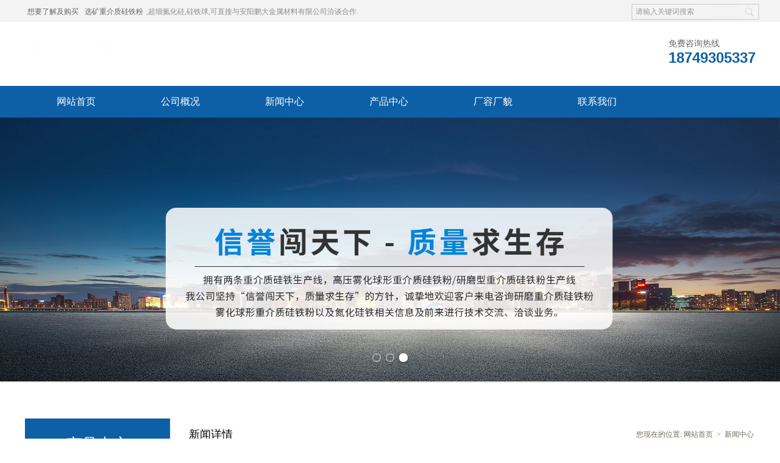

--- FILE ---
content_type: text/html; charset=UTF-8
request_url: http://guangdong.aysjybyj.com/news851521.html
body_size: 4497
content:
<!DOCTYPE html>
<html lang="zh-CN">
<head>
<meta http-equiv="Content-Type" content="text/html; charset=utf-8" />
<title>研磨重介质硅铁粉介绍介质粉的分类-安阳鹏大金属材料有限公司</title>
<meta name="keywords" content="研磨重介质硅铁粉|雾化球形重介质硅铁粉|氮化硅铁">
<meta name="description" content="" />
<link href="http://guangdong.aysjybyj.com/templates/nest90007/pc/lib/base.css" rel="stylesheet">
<link href="http://guangdong.aysjybyj.com/templates/nest90007/pc/lib/style.css" rel="stylesheet"  >
<link href="http://guangdong.aysjybyj.com/templates/nest90007/pc/lib/media-queries.css" rel="stylesheet"  >
<script src="http://guangdong.aysjybyj.com/templates/nest90007/pc/js/jquery.min.js"></script>
<script src="http://guangdong.aysjybyj.com/templates/nest90007/pc/js/unslider.min.js"></script>
<script src="http://guangdong.aysjybyj.com/templates/nest90007/pc/js/DrawImage.js"></script>
<body>
<div class="topNav">
  <div class="topNavSe"> <a>想要了解及购买<a href="http://guangdong.aysjybyj.com/">选矿重介质硅铁粉</a>,超细氮化硅,硅铁球,可直接与安阳鹏大金属材料有限公司洽谈合作.</a>
    <div class="search">
      <form name="formSeach" id="formSeach" target="_blank" method="post" action="http://guangdong.aysjybyj.com/search.html" onsubmit="Seach()">
        <input type="hidden" name="type" value="product">
        <input type="text" name="word" value="请输入关键词搜索" onblur="if(this.value==''){this.value='关键词';}" onfocus="if(this.value=='关键词'){this.value='';" class="search_text fl" />
        <div class="search_select fl"> </div>
        <input type="image" align="absmiddle" src="http://guangdong.aysjybyj.com/templates/nest90007/pc/images/search_button.jpg" class="search_button fr" title="搜索" />
      </form>
    </div>
  </div>
</div>
<div class="topCen">
  <div class="fl logo"><a href="http://guangdong.aysjybyj.com/" title="安阳鹏大金属材料有限公司" rel="nofollow"><img src="//a.tydcdn.com/2025/10/e46c4a0a2fc1490dab8462fd5c79c84201a07bc5.png" alt="安阳鹏大金属材料有限公司" title="安阳鹏大金属材料有限公司"/></a></div>
  <div class="fr topCenR">
    <div class="tel clearfix">
      <h3 class="fl ml5">
        <p class="fs14 font_w col_6">免费咨询热线</p>
        <p class="fs24 font_a col_d8 fb" style="line-height:26px;">18749305337</p>
      </h3>
    </div>
  </div>
</div>
<div class="menu font_w fs16 mt10">
  <div class="wfixed">
    <ul>
            <li><a href="http://guangdong.aysjybyj.com/" title="网站首页" class="nav-link " rel="">网站首页</a></li>
            <li><a href="http://guangdong.aysjybyj.com/about.html" title="公司概况" class="nav-link " rel="">公司概况</a></li>
            <li><a href="http://guangdong.aysjybyj.com/news.html" title="新闻中心" class="nav-link " rel="">新闻中心</a></li>
            <li><a href="http://guangdong.aysjybyj.com/product.html" title="产品中心" class="nav-link " rel="">产品中心</a></li>
            <li><a href="http://guangdong.aysjybyj.com/about18792.html" title="厂容厂貌" class="nav-link " rel="">厂容厂貌</a></li>
            <li><a href="http://guangdong.aysjybyj.com/contact.html" title="联系我们" class="nav-link " rel="">联系我们</a></li>
                </ul>
  </div>
</div>
<div class="banner">
  <ul>
        <li class="bgitem" id="flashbg0"> <img src="/upload/14026/images/2022110715280229.jpg"></li>
        <li class="bgitem" id="flashbg1"> <img src="/upload/14026/images/2022110715352262.jpg"></li>
        <li class="bgitem" id="flashbg2"> <img src="/upload/14026/images/2020052618003685.jpg"></li>
          </ul>
  <a href="javascript:;" title="Previous slide" class="unslider-arrow prev" rel="nofollow">Previous slide</a> <a href="javascript:;" title="Next slide" class="unslider-arrow next" rel="nofollow">Next slide</a> </div>
<script type="text/javascript">
	if(window.chrome) {
				$('.banner li').css('background-size', '100% 100%');
			}

			$('.banner').unslider({
				arrows: false,
				fluid: true,
				dots: true
			});

</script><div class="main clearfix wfixed">
  <div class="fl insLeft font_w">
    <div class="asidePro insAside mt30">
      <div class="tit tac pr"> <span class="fs26 font_w">产品中心</span>
        <p class="fs16 font_a">PRODUCT CENTER</p>
      </div>
      <dl class="fs14 tac mt15">
                        <ul>
                    <li><a href="http://guangdong.aysjybyj.com/protype69552.html" target="" title="广东雾化金属粉末 ">广东雾化金属粉末 </a>
                      </li>
                    <li><a href="http://guangdong.aysjybyj.com/protype69541.html" target="" title="广东研磨重介质硅铁粉">广东研磨重介质硅铁粉</a>
                      </li>
                    <li><a href="http://guangdong.aysjybyj.com/protype69542.html" target="" title="广东雾化球形硅铁粉">广东雾化球形硅铁粉</a>
                      </li>
                    <li><a href="http://guangdong.aysjybyj.com/protype69543.html" target="" title="广东重介质硅铁">广东重介质硅铁</a>
                      </li>
                    <li><a href="http://guangdong.aysjybyj.com/protype69545.html" target="" title="广东硅铝钡钙">广东硅铝钡钙</a>
                      </li>
                    <li><a href="http://guangdong.aysjybyj.com/protype69546.html" target="" title="广东氮化硅铁">广东氮化硅铁</a>
                      </li>
                    <li><a href="http://guangdong.aysjybyj.com/protype69548.html" target="" title="广东氮化锰铁">广东氮化锰铁</a>
                      </li>
                    <li><a href="http://guangdong.aysjybyj.com/protype69551.html" target="" title="广东低硅铁">广东低硅铁</a>
                      </li>
                    <li><a href="http://guangdong.aysjybyj.com/protype79975.html" target="" title="广东包芯线">广东包芯线</a>
                      </li>
                    <li><a href="http://guangdong.aysjybyj.com/protype69553.html" target="" title="广东相关产品推荐">广东相关产品推荐</a>
                      </li>
                            </ul>
              </dl>
    </div>
    <div class="lxwm">
      <ul>
        <li>联系：高经理</li>
        <li>手机：18749305337</li>
        <li>电话：18749305337</li>
        <li>网址：<a href="http://guangdong.aysjybyj.com/" title="http://guangdong.aysjybyj.com/" rel="nofollow">http://guangdong.aysjybyj.com/</a> </li>
        <li>地址：安阳市龙安区龙泉镇双平路北段</li>
      </ul>
    </div>
  </div>
  <div class="fr insRight" style="height:auto;">
    <div class="crumb"> <span class="fl font_w fs18">新闻详情</span> <b class="fr">您现在的位置:<a href="http://guangdong.aysjybyj.com/" title="网站首页">网站首页</a> > <a class="active" href="http://guangdong.aysjybyj.com/news.html" title="新闻中心">新闻中心</a></b> </div>
    <div class="insNewsArti clearfix pt10 font_w">
      <h1 class="tac fs20">广东研磨重介质硅铁粉介绍介质粉的分类</h1>
      <h3 class="tac"><span>来源：<a href="http://guangdong.aysjybyj.com/news851521.html" title="http://guangdong.aysjybyj.com/news851521.html">http://guangdong.aysjybyj.com/news851521.html</a></span><span>发布时间：2022-08-10</span></h3>
      <div class="con mt10 fs14">
        <p><p>         <a href="http://guangdong.aysjybyj.com/protype69541.html" target="_blank"><strong class="superlink">广东研磨重介质硅铁粉</strong></a>厂家介绍<a href="http://guangdong.aysjybyj.com/product523996.html" target="_blank"><strong class="superlink">广东介质粉</strong></a>是目前我国非常重介洗煤原料，同时可用于钢铁厂冶炼，比介质密度大的煤矸石或中煤下沉，精煤浮在介质上面，从而分离开矸石与精煤。那么什么又是重介质呢？它也有分类吗？研磨<a href="http://guangdong.aysjybyj.com/protype69543.html" target="_blank"><strong class="superlink">广东重介质硅铁</strong></a>粉厂家来为您做一下介绍，希望对您有所帮助！</p><p style="text-align: center; "><img src="/upload/14026/images/2022081017192024.jpg" data-filename="img" style="max-width: 100%;"><br></p><p>        <a href="http://guangdong.aysjybyj.com/product523815.html" target="_blank"><strong class="superlink">广东研磨重介质硅铁粉</strong></a>厂家了解到重介质分为两大类：重液和重悬浮液。重液是一些密度大的有机液体或无机盐类的水溶液，求购<a href="http://guangdong.aysjybyj.com/product523979.html" target="_blank"><strong class="superlink">广东重介质粉</strong></a>，可用有机溶剂或水调配成不同的密度。常用的重液有：①chbr3或c2h2br4，密度为2.9-3.0g/cm。②杜列液，kihgi2技ki：hgi2＝11：24比例配成的水溶液，密度为3.2。③ch2i2。密度为3.3g/m3。④克列里奇液，hcoot和ch2(coot1)2配成的水溶液，重介质粉制备，密度为4.25 g/m3。这些重液一般都价格比较高，有些还对人体有伤害，故只限于实验室使用。</p><p>        重介质粉选煤要注意悬浮液固体容积浓度因为悬浮液固体容积浓度和悬浮的黏度有很大的关系，悬浮液的黏度随着固体容积浓度的升高而增大，如果固体容积浓度超过40%，重介质粉，悬浮液的黏度太高，不利于分选；如果浓度太低，低于20%时，悬浮液的稳定性不好，因此悬浮液的固体浓度容积一般稳定于20%-40%之间比较好。</p></p>
      </div>
      <div class="newArtiNext mt10">                    上一个：<a href="http://guangdong.aysjybyj.com/news850394.html" title="广东氮化锰铁的制作方法">
          广东氮化锰铁的制作方法          </a><br/>
                              下一个：<a href="http://guangdong.aysjybyj.com/news852459.html" title="广东氮化硅铁是如何合成的？">
          广东氮化硅铁是如何合成的？          </a>
                    </div>
      <div class="tag">相关标签：         研磨重介质硅铁粉</div>
    </div>

<div class="crumb"> <span class="fl font_w fs18">相关新闻</span> </div>
<div class="artiNews clearfix pt10 fs14 font_w">
  <ul>
        <li><a href="http://guangdong.aysjybyj.com/news1148349.html"  title="广东研磨重介质硅铁粉的生产工艺" rel="nofollow">广东研磨重介质硅铁粉的生产工艺</a><span>2026-01-07</span></li>
        <li><a href="http://guangdong.aysjybyj.com/news1148345.html"  title="什么是广东研磨重介质硅铁粉" rel="nofollow">什么是广东研磨重介质硅铁粉</a><span>2025-11-12</span></li>
        <li><a href="http://guangdong.aysjybyj.com/news1147152.html"  title="广东研磨重介质硅铁粉的应用领域" rel="nofollow">广东研磨重介质硅铁粉的应用领域</a><span>2025-09-30</span></li>
        <li><a href="http://guangdong.aysjybyj.com/news1077600.html"  title="广东研磨重介质硅铁粉的应用场景及使用要点" rel="nofollow">广东研磨重介质硅铁粉的应用场景及使用要点</a><span>2025-07-09</span></li>
          </ul>
</div>
<div class="crumb"> <span class="fl font_w fs18">相关产品</span> </div>
<div class="insPro clearfix tac pt10">
    <div class="insProLi">
    <h3><a href="http://guangdong.aysjybyj.com/product523815.html" title="广东研磨重介质硅铁粉" rel="nofollow"><img src="/upload/14026/images/201908231645578532058923021.jpg" width="300" height="300" onload="javascript:DrawImage(this,300,300,2,2)" alt="广东研磨重介质硅铁粉" title="广东研磨重介质硅铁粉"/></a></h3>
    <p><a href="http://guangdong.aysjybyj.com/product523815.html" title="广东研磨重介质硅铁粉" rel="nofollow">广东研磨重介质硅铁粉</a></p>
  </div>
    <div class="insProLi">
    <h3><a href="http://guangdong.aysjybyj.com/product523816.html" title="广东研磨合金粉" rel="nofollow"><img src="/upload/14026/images/2020032609240048.jpg" width="300" height="300" onload="javascript:DrawImage(this,300,300,2,2)" alt="广东研磨合金粉" title="广东研磨合金粉"/></a></h3>
    <p><a href="http://guangdong.aysjybyj.com/product523816.html" title="广东研磨合金粉" rel="nofollow">广东研磨合金粉</a></p>
  </div>
    <div class="insProLi">
    <h3><a href="http://guangdong.aysjybyj.com/product523817.html" title="广东研磨重介质硅铁粉" rel="nofollow"><img src="/upload/14026/images/2020032609234766.jpg" width="300" height="300" onload="javascript:DrawImage(this,300,300,2,2)" alt="广东研磨重介质硅铁粉" title="广东研磨重介质硅铁粉"/></a></h3>
    <p><a href="http://guangdong.aysjybyj.com/product523817.html" title="广东研磨重介质硅铁粉" rel="nofollow">广东研磨重介质硅铁粉</a></p>
  </div>
    </div>
  </div>
</div>
<div class="ftNav">
  <ul>
             </ul>
</div>
<div class="foot font_w ">
  <div class="clearfix wfixed">
    <div class="bottom fl">
      <p>Copyright&copy; 安阳鹏大金属材料有限公司(<a title="复制链接" href="javascript:copyURL();" target="_parent" rel="nofollow">复制链接</a>)<a href="https://beian.miit.gov.cn/" rel="nofollow" title=""  target="_blank"></a></p>
      <p>安阳鹏大金属材料有限公司成立多年，主要提供的产品有选矿重介质硅铁粉，超细氮化硅，硅铁球等，同时也能凭借多年来的经验，为客户提供更多关于选矿重介质硅铁粉，超细氮化硅，硅铁球的信息。</p>
      <div class="tb">
        <div class="cnzz fl">严禁转载或镜像，违者必究！ </div>
      </div>
      <p>热门城市推广: <b class="ml15">       
	                                    <a href="http://www.aysjybyj.com" title=""></a>
                    <a href="http://shandong.aysjybyj.com" title="山东">山东</a>
                    <a href="http://anhui.aysjybyj.com" title="安徽">安徽</a>
                    <a href="http://guiyang.aysjybyj.com" title="贵州">贵州</a>
                    <a href="http://guangdong.aysjybyj.com" title="广东">广东</a>
                    <a href="http://jiangsu.aysjybyj.com" title="江苏">江苏</a>
                    <a href="http://xinjiang.aysjybyj.com" title="新疆">新疆</a>
                    <a href="http://zhejiang.aysjybyj.com" title="浙江">浙江</a>
                    <a href="http://neimeng.aysjybyj.com" title="内蒙">内蒙</a>
                              
</b></p>
    </div>
  </div>
</div>
<div class="right_bar">
  <ul>
    <li class="rtbar_li1"> <a href="tel:18749305337"> <img src="http://guangdong.aysjybyj.com/templates/nest90007/pc/images/rtbar_liicon3.png" /> 18749305337 </a> </li>
    <li class="rtbar_li2"> <a href="javascript:void(0);"> <img src="http://guangdong.aysjybyj.com/templates/nest90007/pc/images/rtbar_liicon4.png" /> </a>
      <div class="rtbar_shwx"><div id="zq_qrcode" class="full"></div><p style=" margin-left:8px; margin-top:-20px;">手机扫一扫浏览网站</p>
 <script src="//g.tydcdn.com/qrcode/qrcode.min.js"></script>
 <script>
var qrcode = new QRCode(document.getElementById("zq_qrcode"), {
        width : 120,
        height : 120
});
qrcode.makeCode(window.location.href);
</script> </div>
    </li>
    <li class="rtbar_li3"> <a href="http://guangdong.aysjybyj.com/contact.html"> <img src="http://guangdong.aysjybyj.com/templates/nest90007/pc/images/rtbar_liicon2.png" /> 点击咨询 </a> </li>
    <li class="rtbar_li4 gotop"> <a href=""> <img src="http://guangdong.aysjybyj.com/templates/nest90007/pc/images/rtbar_liicon1.png" /> </a> </li>
  </ul>
</div>
<script src="http://guangdong.aysjybyj.com/templates/nest90007/pc/js/right_bar.js"></script> 
</body></html>